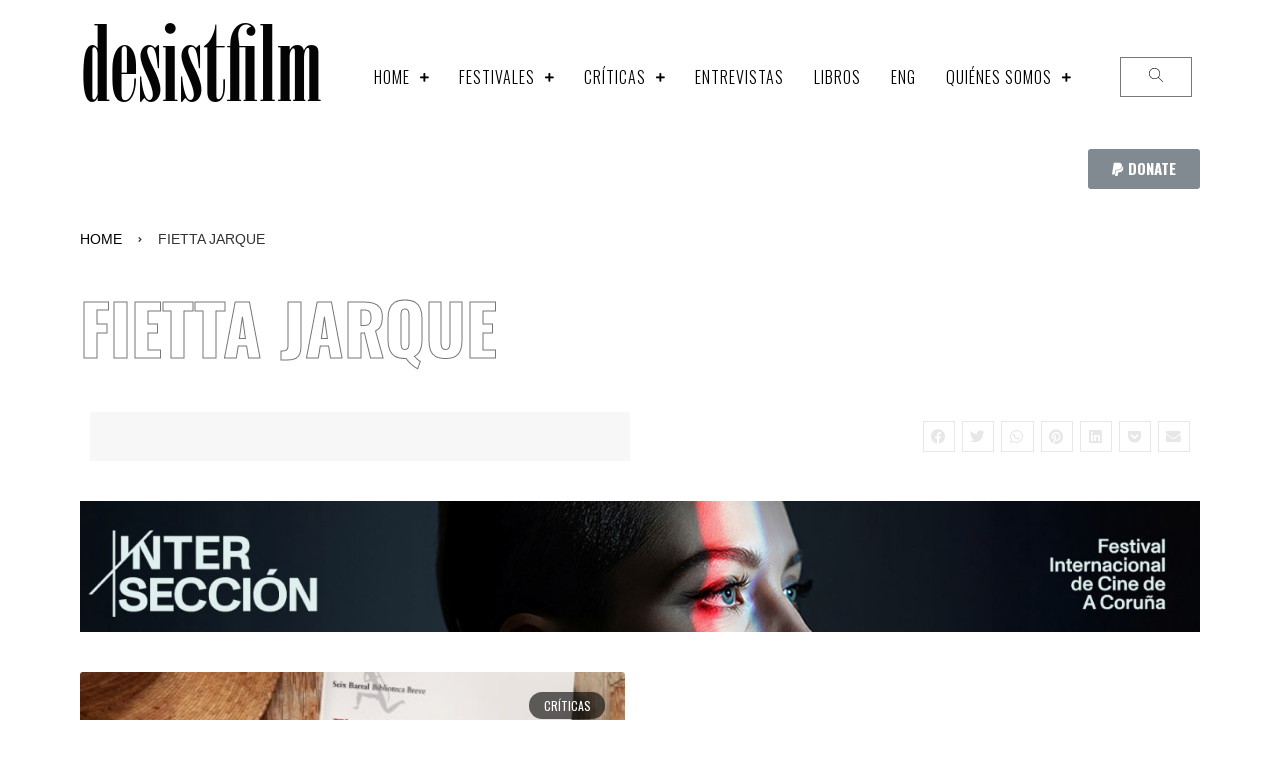

--- FILE ---
content_type: text/html; charset=UTF-8
request_url: https://desistfilm.com/tag/fietta-jarque/
body_size: 24550
content:
<!doctype html>
<html lang="en-US">
<head>
	<meta charset="UTF-8">
	<meta name="viewport" content="width=device-width, initial-scale=1">
	<link rel="profile" href="https://gmpg.org/xfn/11">
	<title>Fietta Jarque &#8211; desistfilm</title>
<meta name='robots' content='max-image-preview:large' />
<link rel='dns-prefetch' href='//s.w.org' />
<link rel="alternate" type="application/rss+xml" title="desistfilm &raquo; Feed" href="https://desistfilm.com/feed/" />
<link rel="alternate" type="application/rss+xml" title="desistfilm &raquo; Comments Feed" href="https://desistfilm.com/comments/feed/" />
<link rel="alternate" type="application/rss+xml" title="desistfilm &raquo; Fietta Jarque Tag Feed" href="https://desistfilm.com/tag/fietta-jarque/feed/" />
<script>
window._wpemojiSettings = {"baseUrl":"https:\/\/s.w.org\/images\/core\/emoji\/14.0.0\/72x72\/","ext":".png","svgUrl":"https:\/\/s.w.org\/images\/core\/emoji\/14.0.0\/svg\/","svgExt":".svg","source":{"concatemoji":"https:\/\/desistfilm.com\/wp-includes\/js\/wp-emoji-release.min.js?ver=6.0.11"}};
/*! This file is auto-generated */
!function(e,a,t){var n,r,o,i=a.createElement("canvas"),p=i.getContext&&i.getContext("2d");function s(e,t){var a=String.fromCharCode,e=(p.clearRect(0,0,i.width,i.height),p.fillText(a.apply(this,e),0,0),i.toDataURL());return p.clearRect(0,0,i.width,i.height),p.fillText(a.apply(this,t),0,0),e===i.toDataURL()}function c(e){var t=a.createElement("script");t.src=e,t.defer=t.type="text/javascript",a.getElementsByTagName("head")[0].appendChild(t)}for(o=Array("flag","emoji"),t.supports={everything:!0,everythingExceptFlag:!0},r=0;r<o.length;r++)t.supports[o[r]]=function(e){if(!p||!p.fillText)return!1;switch(p.textBaseline="top",p.font="600 32px Arial",e){case"flag":return s([127987,65039,8205,9895,65039],[127987,65039,8203,9895,65039])?!1:!s([55356,56826,55356,56819],[55356,56826,8203,55356,56819])&&!s([55356,57332,56128,56423,56128,56418,56128,56421,56128,56430,56128,56423,56128,56447],[55356,57332,8203,56128,56423,8203,56128,56418,8203,56128,56421,8203,56128,56430,8203,56128,56423,8203,56128,56447]);case"emoji":return!s([129777,127995,8205,129778,127999],[129777,127995,8203,129778,127999])}return!1}(o[r]),t.supports.everything=t.supports.everything&&t.supports[o[r]],"flag"!==o[r]&&(t.supports.everythingExceptFlag=t.supports.everythingExceptFlag&&t.supports[o[r]]);t.supports.everythingExceptFlag=t.supports.everythingExceptFlag&&!t.supports.flag,t.DOMReady=!1,t.readyCallback=function(){t.DOMReady=!0},t.supports.everything||(n=function(){t.readyCallback()},a.addEventListener?(a.addEventListener("DOMContentLoaded",n,!1),e.addEventListener("load",n,!1)):(e.attachEvent("onload",n),a.attachEvent("onreadystatechange",function(){"complete"===a.readyState&&t.readyCallback()})),(e=t.source||{}).concatemoji?c(e.concatemoji):e.wpemoji&&e.twemoji&&(c(e.twemoji),c(e.wpemoji)))}(window,document,window._wpemojiSettings);
</script>
<style>
img.wp-smiley,
img.emoji {
	display: inline !important;
	border: none !important;
	box-shadow: none !important;
	height: 1em !important;
	width: 1em !important;
	margin: 0 0.07em !important;
	vertical-align: -0.1em !important;
	background: none !important;
	padding: 0 !important;
}
</style>
	<link rel='stylesheet' id='bdt-uikit-css'  href='https://desistfilm.com/wp-content/plugins/bdthemes-prime-slider-lite/assets/css/bdt-uikit.css?ver=3.2' media='all' />
<link rel='stylesheet' id='prime-slider-site-css'  href='https://desistfilm.com/wp-content/plugins/bdthemes-prime-slider-lite/assets/css/prime-slider-site.css?ver=3.0.0' media='all' />
<link rel='stylesheet' id='contact-form-7-css'  href='https://desistfilm.com/wp-content/plugins/contact-form-7/includes/css/styles.css?ver=5.6.3' media='all' />
<link rel='stylesheet' id='hello-elementor-css'  href='https://desistfilm.com/wp-content/themes/hello-elementor/style.min.css?ver=3.1.0' media='all' />
<link rel='stylesheet' id='hello-elementor-theme-style-css'  href='https://desistfilm.com/wp-content/themes/hello-elementor/theme.min.css?ver=3.1.0' media='all' />
<link rel='stylesheet' id='hello-elementor-header-footer-css'  href='https://desistfilm.com/wp-content/themes/hello-elementor/header-footer.min.css?ver=3.1.0' media='all' />
<link rel='stylesheet' id='jet-blocks-css'  href='https://desistfilm.com/wp-content/plugins/jet-blocks/assets/css/jet-blocks.css?ver=1.3.1' media='all' />
<link rel='stylesheet' id='elementor-icons-css'  href='https://desistfilm.com/wp-content/plugins/elementor/assets/lib/eicons/css/elementor-icons.min.css?ver=5.18.0' media='all' />
<link rel='stylesheet' id='elementor-frontend-legacy-css'  href='https://desistfilm.com/wp-content/plugins/elementor/assets/css/frontend-legacy.min.css?ver=3.11.5' media='all' />
<link rel='stylesheet' id='elementor-frontend-css'  href='https://desistfilm.com/wp-content/plugins/elementor/assets/css/frontend.min.css?ver=3.11.5' media='all' />
<link rel='stylesheet' id='swiper-css'  href='https://desistfilm.com/wp-content/plugins/elementor/assets/lib/swiper/css/swiper.min.css?ver=5.3.6' media='all' />
<link rel='stylesheet' id='elementor-post-16749-css'  href='https://desistfilm.com/wp-content/uploads/elementor/css/post-16749.css?ver=1678885798' media='all' />
<link rel='stylesheet' id='elementor-pro-css'  href='https://desistfilm.com/wp-content/plugins/elementor-pro/assets/css/frontend.min.css?ver=3.10.3' media='all' />
<link rel='stylesheet' id='elementor-post-16774-css'  href='https://desistfilm.com/wp-content/uploads/elementor/css/post-16774.css?ver=1724780701' media='all' />
<link rel='stylesheet' id='elementor-post-16832-css'  href='https://desistfilm.com/wp-content/uploads/elementor/css/post-16832.css?ver=1726854103' media='all' />
<link rel='stylesheet' id='elementor-post-17597-css'  href='https://desistfilm.com/wp-content/uploads/elementor/css/post-17597.css?ver=1758515951' media='all' />
<link rel='stylesheet' id='hello-elementor-child-style-css'  href='https://desistfilm.com/wp-content/themes/hello-theme-child-master/style.css?ver=1.0.0' media='all' />
<link rel='stylesheet' id='google-fonts-1-css'  href='https://fonts.googleapis.com/css?family=Oswald%3A100%2C100italic%2C200%2C200italic%2C300%2C300italic%2C400%2C400italic%2C500%2C500italic%2C600%2C600italic%2C700%2C700italic%2C800%2C800italic%2C900%2C900italic%7CRoboto%3A100%2C100italic%2C200%2C200italic%2C300%2C300italic%2C400%2C400italic%2C500%2C500italic%2C600%2C600italic%2C700%2C700italic%2C800%2C800italic%2C900%2C900italic&#038;display=auto&#038;ver=6.0.11' media='all' />
<link rel='stylesheet' id='elementor-icons-shared-0-css'  href='https://desistfilm.com/wp-content/plugins/elementor/assets/lib/font-awesome/css/fontawesome.min.css?ver=5.15.3' media='all' />
<link rel='stylesheet' id='elementor-icons-fa-solid-css'  href='https://desistfilm.com/wp-content/plugins/elementor/assets/lib/font-awesome/css/solid.min.css?ver=5.15.3' media='all' />
<link rel='stylesheet' id='elementor-icons-fa-brands-css'  href='https://desistfilm.com/wp-content/plugins/elementor/assets/lib/font-awesome/css/brands.min.css?ver=5.15.3' media='all' />
<link rel="preconnect" href="https://fonts.gstatic.com/" crossorigin><link rel="https://api.w.org/" href="https://desistfilm.com/wp-json/" /><link rel="alternate" type="application/json" href="https://desistfilm.com/wp-json/wp/v2/tags/5034" /><link rel="EditURI" type="application/rsd+xml" title="RSD" href="https://desistfilm.com/xmlrpc.php?rsd" />
<link rel="wlwmanifest" type="application/wlwmanifest+xml" href="https://desistfilm.com/wp-includes/wlwmanifest.xml" /> 
<meta name="generator" content="WordPress 6.0.11" />

<!-- Global site tag (gtag.js) - Google Analytics -->
<script async src="https://www.googletagmanager.com/gtag/js?id=UA-32053459-1"></script>
<script>
  window.dataLayer = window.dataLayer || [];
  function gtag(){dataLayer.push(arguments);}
  gtag('js', new Date());

  gtag('config', 'UA-32053459-1');
</script>

<meta name="generator" content="Elementor 3.11.5; settings: css_print_method-external, google_font-enabled, font_display-auto">
</head>
<body class="archive tag tag-fietta-jarque tag-5034 elementor-default elementor-template-full-width elementor-kit-16749 elementor-page-17597">


<a class="skip-link screen-reader-text" href="#content">Skip to content</a>

		<div data-elementor-type="header" data-elementor-id="16774" class="elementor elementor-16774 elementor-location-header">
					<div class="elementor-section-wrap">
								<section class="elementor-section elementor-top-section elementor-element elementor-element-0484fc6 elementor-section-content-middle elementor-section-boxed elementor-section-height-default elementor-section-height-default" data-id="0484fc6" data-element_type="section">
						<div class="elementor-container elementor-column-gap-default">
							<div class="elementor-row">
					<div class="elementor-column elementor-col-33 elementor-top-column elementor-element elementor-element-2b8cfea" data-id="2b8cfea" data-element_type="column">
			<div class="elementor-column-wrap elementor-element-populated">
							<div class="elementor-widget-wrap">
						<div class="elementor-element elementor-element-b57c053 elementor-widget elementor-widget-theme-site-title elementor-widget-heading" data-id="b57c053" data-element_type="widget" data-widget_type="theme-site-title.default">
				<div class="elementor-widget-container">
			<h1 class="elementor-heading-title elementor-size-default"><a href="https://desistfilm.com">desistfilm</a></h1>		</div>
				</div>
						</div>
					</div>
		</div>
				<div class="elementor-column elementor-col-33 elementor-top-column elementor-element elementor-element-2a423b6" data-id="2a423b6" data-element_type="column">
			<div class="elementor-column-wrap elementor-element-populated">
							<div class="elementor-widget-wrap">
						<div class="elementor-element elementor-element-27ad1b7 jet-nav-align-flex-end elementor-widget elementor-widget-jet-nav-menu" data-id="27ad1b7" data-element_type="widget" data-widget_type="jet-nav-menu.default">
				<div class="elementor-widget-container">
			<nav class="jet-nav-wrap jet-mobile-menu jet-mobile-menu--right-side" data-mobile-layout="right-side">
<div class="jet-nav__mobile-trigger jet-nav-mobile-trigger-align-right">
	<span class="jet-nav__mobile-trigger-open jet-blocks-icon"><i aria-hidden="true" class="fas fa-bars"></i></span>	<span class="jet-nav__mobile-trigger-close jet-blocks-icon"><i aria-hidden="true" class="fas fa-times"></i></span></div><div class="menu-menu-superior-container"><div class="jet-nav jet-nav--horizontal"><div class="menu-item menu-item-type-custom menu-item-object-custom menu-item-home menu-item-has-children jet-nav__item-1587 jet-nav__item"><a href="http://desistfilm.com" class="menu-item-link menu-item-link-depth-0 menu-item-link-top"><span class="jet-nav-link-text">Home</span><div class="jet-nav-arrow"><i aria-hidden="true" class="fas fa-plus"></i></div></a>
<div  class="jet-nav__sub jet-nav-depth-0">
	<div class="menu-item menu-item-type-taxonomy menu-item-object-category jet-nav__item-18297 jet-nav__item jet-nav-item-sub"><a href="https://desistfilm.com/category/main-articles/" class="menu-item-link menu-item-link-depth-1 menu-item-link-sub"><span class="jet-nav-link-text">Articles</span></a></div>
	<div class="menu-item menu-item-type-taxonomy menu-item-object-category jet-nav__item-18256 jet-nav__item jet-nav-item-sub"><a href="https://desistfilm.com/category/qa/" class="menu-item-link menu-item-link-depth-1 menu-item-link-sub"><span class="jet-nav-link-text">Q&amp;A</span></a></div>
	<div class="menu-item menu-item-type-taxonomy menu-item-object-category jet-nav__item-18254 jet-nav__item jet-nav-item-sub"><a href="https://desistfilm.com/category/new-filmmakers/" class="menu-item-link menu-item-link-depth-1 menu-item-link-sub"><span class="jet-nav-link-text">New Filmmakers</span></a></div>
	<div class="menu-item menu-item-type-taxonomy menu-item-object-category jet-nav__item-17875 jet-nav__item jet-nav-item-sub"><a href="https://desistfilm.com/category/videoessays/" class="menu-item-link menu-item-link-depth-1 menu-item-link-sub"><span class="jet-nav-link-text">Video essays</span></a></div>
	<div class="menu-item menu-item-type-taxonomy menu-item-object-category jet-nav__item-18253 jet-nav__item jet-nav-item-sub"><a href="https://desistfilm.com/category/main-articles/" class="menu-item-link menu-item-link-depth-1 menu-item-link-sub"><span class="jet-nav-link-text">Main Articles</span></a></div>
	<div class="menu-item menu-item-type-taxonomy menu-item-object-category jet-nav__item-18257 jet-nav__item jet-nav-item-sub"><a href="https://desistfilm.com/category/book-dvd-reviews/" class="menu-item-link menu-item-link-depth-1 menu-item-link-sub"><span class="jet-nav-link-text">Book &amp; DVD reviews</span></a></div>
	<div class="menu-item menu-item-type-taxonomy menu-item-object-category jet-nav__item-18255 jet-nav__item jet-nav-item-sub"><a href="https://desistfilm.com/category/round-up-list/" class="menu-item-link menu-item-link-depth-1 menu-item-link-sub"><span class="jet-nav-link-text">Round up/ list</span></a></div>
</div>
</div>
<div class="menu-item menu-item-type-taxonomy menu-item-object-category menu-item-has-children jet-nav__item-22320 jet-nav__item"><a href="https://desistfilm.com/category/festivales/" class="menu-item-link menu-item-link-depth-0 menu-item-link-top"><span class="jet-nav-link-text">Festivales</span><div class="jet-nav-arrow"><i aria-hidden="true" class="fas fa-plus"></i></div></a>
<div  class="jet-nav__sub jet-nav-depth-0">
	<div class="menu-item menu-item-type-taxonomy menu-item-object-category jet-nav__item-20207 jet-nav__item jet-nav-item-sub"><a href="https://desistfilm.com/category/s8/" class="menu-item-link menu-item-link-depth-1 menu-item-link-sub"><span class="jet-nav-link-text">(S8)</span></a></div>
	<div class="menu-item menu-item-type-taxonomy menu-item-object-category jet-nav__item-20211 jet-nav__item jet-nav-item-sub"><a href="https://desistfilm.com/category/bafici/" class="menu-item-link menu-item-link-depth-1 menu-item-link-sub"><span class="jet-nav-link-text">BAFICI</span></a></div>
	<div class="menu-item menu-item-type-taxonomy menu-item-object-category jet-nav__item-18928 jet-nav__item jet-nav-item-sub"><a href="https://desistfilm.com/category/berlinale/" class="menu-item-link menu-item-link-depth-1 menu-item-link-sub"><span class="jet-nav-link-text">Berlinale</span></a></div>
	<div class="menu-item menu-item-type-taxonomy menu-item-object-category jet-nav__item-20208 jet-nav__item jet-nav-item-sub"><a href="https://desistfilm.com/category/cannes/" class="menu-item-link menu-item-link-depth-1 menu-item-link-sub"><span class="jet-nav-link-text">Cannes</span></a></div>
	<div class="menu-item menu-item-type-taxonomy menu-item-object-category jet-nav__item-20213 jet-nav__item jet-nav-item-sub"><a href="https://desistfilm.com/category/cinema-du-reel/" class="menu-item-link menu-item-link-depth-1 menu-item-link-sub"><span class="jet-nav-link-text">Cinéma du Réel</span></a></div>
	<div class="menu-item menu-item-type-taxonomy menu-item-object-category jet-nav__item-22330 jet-nav__item jet-nav-item-sub"><a href="https://desistfilm.com/category/crossroads/" class="menu-item-link menu-item-link-depth-1 menu-item-link-sub"><span class="jet-nav-link-text">Crossroads</span></a></div>
	<div class="menu-item menu-item-type-taxonomy menu-item-object-category jet-nav__item-20214 jet-nav__item jet-nav-item-sub"><a href="https://desistfilm.com/category/cph/" class="menu-item-link menu-item-link-depth-1 menu-item-link-sub"><span class="jet-nav-link-text">CPH:DOX</span></a></div>
	<div class="menu-item menu-item-type-taxonomy menu-item-object-category jet-nav__item-18931 jet-nav__item jet-nav-item-sub"><a href="https://desistfilm.com/category/diagonale/" class="menu-item-link menu-item-link-depth-1 menu-item-link-sub"><span class="jet-nav-link-text">Diagonale</span></a></div>
	<div class="menu-item menu-item-type-taxonomy menu-item-object-category jet-nav__item-22331 jet-nav__item jet-nav-item-sub"><a href="https://desistfilm.com/category/dobra/" class="menu-item-link menu-item-link-depth-1 menu-item-link-sub"><span class="jet-nav-link-text">DOBRA</span></a></div>
	<div class="menu-item menu-item-type-taxonomy menu-item-object-category jet-nav__item-22333 jet-nav__item jet-nav-item-sub"><a href="https://desistfilm.com/category/ecra/" class="menu-item-link menu-item-link-depth-1 menu-item-link-sub"><span class="jet-nav-link-text">Ecra</span></a></div>
	<div class="menu-item menu-item-type-taxonomy menu-item-object-category jet-nav__item-22397 jet-nav__item jet-nav-item-sub"><a href="https://desistfilm.com/category/lima-alterna/" class="menu-item-link menu-item-link-depth-1 menu-item-link-sub"><span class="jet-nav-link-text">Lima Alterna</span></a></div>
	<div class="menu-item menu-item-type-taxonomy menu-item-object-category jet-nav__item-18935 jet-nav__item jet-nav-item-sub"><a href="https://desistfilm.com/category/locarno/" class="menu-item-link menu-item-link-depth-1 menu-item-link-sub"><span class="jet-nav-link-text">Locarno</span></a></div>
	<div class="menu-item menu-item-type-taxonomy menu-item-object-category jet-nav__item-22396 jet-nav__item jet-nav-item-sub"><a href="https://desistfilm.com/category/mar-del-plata/" class="menu-item-link menu-item-link-depth-1 menu-item-link-sub"><span class="jet-nav-link-text">Mar del Plata</span></a></div>
	<div class="menu-item menu-item-type-taxonomy menu-item-object-category jet-nav__item-22321 jet-nav__item jet-nav-item-sub"><a href="https://desistfilm.com/category/muta/" class="menu-item-link menu-item-link-depth-1 menu-item-link-sub"><span class="jet-nav-link-text">MUTA</span></a></div>
	<div class="menu-item menu-item-type-taxonomy menu-item-object-category jet-nav__item-18938 jet-nav__item jet-nav-item-sub"><a href="https://desistfilm.com/category/oberhausen/" class="menu-item-link menu-item-link-depth-1 menu-item-link-sub"><span class="jet-nav-link-text">Oberhausen</span></a></div>
	<div class="menu-item menu-item-type-taxonomy menu-item-object-category jet-nav__item-18941 jet-nav__item jet-nav-item-sub"><a href="https://desistfilm.com/category/rotterdam/" class="menu-item-link menu-item-link-depth-1 menu-item-link-sub"><span class="jet-nav-link-text">Rotterdam</span></a></div>
	<div class="menu-item menu-item-type-taxonomy menu-item-object-category jet-nav__item-22322 jet-nav__item jet-nav-item-sub"><a href="https://desistfilm.com/category/tiff-wavelenghts/" class="menu-item-link menu-item-link-depth-1 menu-item-link-sub"><span class="jet-nav-link-text">TIFF Wavelenghts</span></a></div>
	<div class="menu-item menu-item-type-taxonomy menu-item-object-category jet-nav__item-22323 jet-nav__item jet-nav-item-sub"><a href="https://desistfilm.com/category/valdivia/" class="menu-item-link menu-item-link-depth-1 menu-item-link-sub"><span class="jet-nav-link-text">Valdivia</span></a></div>
	<div class="menu-item menu-item-type-taxonomy menu-item-object-category jet-nav__item-18940 jet-nav__item jet-nav-item-sub"><a href="https://desistfilm.com/category/viennale/" class="menu-item-link menu-item-link-depth-1 menu-item-link-sub"><span class="jet-nav-link-text">Viennale</span></a></div>
	<div class="menu-item menu-item-type-taxonomy menu-item-object-category jet-nav__item-19845 jet-nav__item jet-nav-item-sub"><a href="https://desistfilm.com/category/visions-du-reel/" class="menu-item-link menu-item-link-depth-1 menu-item-link-sub"><span class="jet-nav-link-text">Visions du Reel</span></a></div>
</div>
</div>
<div class="menu-item menu-item-type-taxonomy menu-item-object-category menu-item-has-children jet-nav__item-22324 jet-nav__item"><a href="https://desistfilm.com/category/la/" class="menu-item-link menu-item-link-depth-0 menu-item-link-top"><span class="jet-nav-link-text">Críticas</span><div class="jet-nav-arrow"><i aria-hidden="true" class="fas fa-plus"></i></div></a>
<div  class="jet-nav__sub jet-nav-depth-0">
	<div class="menu-item menu-item-type-taxonomy menu-item-object-category jet-nav__item-22341 jet-nav__item jet-nav-item-sub"><a href="https://desistfilm.com/category/video-ensayo-spa/" class="menu-item-link menu-item-link-depth-1 menu-item-link-sub"><span class="jet-nav-link-text">Video Ensayo</span></a></div>
	<div class="menu-item menu-item-type-taxonomy menu-item-object-category jet-nav__item-22339 jet-nav__item jet-nav-item-sub"><a href="https://desistfilm.com/category/opinion/" class="menu-item-link menu-item-link-depth-1 menu-item-link-sub"><span class="jet-nav-link-text">Columnas</span></a></div>
	<div class="menu-item menu-item-type-taxonomy menu-item-object-category jet-nav__item-22334 jet-nav__item jet-nav-item-sub"><a href="https://desistfilm.com/category/cine-latinoamericano/" class="menu-item-link menu-item-link-depth-1 menu-item-link-sub"><span class="jet-nav-link-text">Cine latinoamericano</span></a></div>
	<div class="menu-item menu-item-type-taxonomy menu-item-object-category jet-nav__item-22338 jet-nav__item jet-nav-item-sub"><a href="https://desistfilm.com/category/cine-peruano/" class="menu-item-link menu-item-link-depth-1 menu-item-link-sub"><span class="jet-nav-link-text">cine peruano</span></a></div>
	<div class="menu-item menu-item-type-taxonomy menu-item-object-category jet-nav__item-22335 jet-nav__item jet-nav-item-sub"><a href="https://desistfilm.com/category/panorama/" class="menu-item-link menu-item-link-depth-1 menu-item-link-sub"><span class="jet-nav-link-text">Panorama</span></a></div>
	<div class="menu-item menu-item-type-taxonomy menu-item-object-category jet-nav__item-22336 jet-nav__item jet-nav-item-sub"><a href="https://desistfilm.com/category/articulos/" class="menu-item-link menu-item-link-depth-1 menu-item-link-sub"><span class="jet-nav-link-text">Artículos</span></a></div>
	<div class="menu-item menu-item-type-taxonomy menu-item-object-category jet-nav__item-22340 jet-nav__item jet-nav-item-sub"><a href="https://desistfilm.com/category/round-up-list/" class="menu-item-link menu-item-link-depth-1 menu-item-link-sub"><span class="jet-nav-link-text">Round up/ list</span></a></div>
</div>
</div>
<div class="menu-item menu-item-type-taxonomy menu-item-object-category jet-nav__item-22325 jet-nav__item"><a href="https://desistfilm.com/category/entrevistas/" class="menu-item-link menu-item-link-depth-0 menu-item-link-top"><span class="jet-nav-link-text">Entrevistas</span></a></div>
<div class="menu-item menu-item-type-taxonomy menu-item-object-category jet-nav__item-22326 jet-nav__item"><a href="https://desistfilm.com/category/libros/" class="menu-item-link menu-item-link-depth-0 menu-item-link-top"><span class="jet-nav-link-text">Libros</span></a></div>
<div class="menu-item menu-item-type-post_type menu-item-object-page jet-nav__item-23002 jet-nav__item"><a href="https://desistfilm.com/eng/" class="menu-item-link menu-item-link-depth-0 menu-item-link-top"><span class="jet-nav-link-text">ENG</span></a></div>
<div class="menu-item menu-item-type-post_type menu-item-object-page menu-item-has-children jet-nav__item-191 jet-nav__item"><a href="https://desistfilm.com/about/" class="menu-item-link menu-item-link-depth-0 menu-item-link-top"><span class="jet-nav-link-text">QUIÉNES SOMOS</span><div class="jet-nav-arrow"><i aria-hidden="true" class="fas fa-plus"></i></div></a>
<div  class="jet-nav__sub jet-nav-depth-0">
	<div class="menu-item menu-item-type-post_type menu-item-object-page jet-nav__item-24590 jet-nav__item jet-nav-item-sub"><a href="https://desistfilm.com/donacion/" class="menu-item-link menu-item-link-depth-1 menu-item-link-sub"><span class="jet-nav-link-text">Apoya la continuidad de desistfilm</span></a></div>
	<div class="menu-item menu-item-type-post_type menu-item-object-page jet-nav__item-18242 jet-nav__item jet-nav-item-sub"><a href="https://desistfilm.com/guidelines/" class="menu-item-link menu-item-link-depth-1 menu-item-link-sub"><span class="jet-nav-link-text">Guidelines for texts</span></a></div>
	<div class="menu-item menu-item-type-post_type menu-item-object-page jet-nav__item-13483 jet-nav__item jet-nav-item-sub"><a href="https://desistfilm.com/manifesto/" class="menu-item-link menu-item-link-depth-1 menu-item-link-sub"><span class="jet-nav-link-text">Manifesto</span></a></div>
</div>
</div>
<div class="jet-nav__mobile-close-btn jet-blocks-icon"><i aria-hidden="true" class="fas fa-times"></i></div></div></div></nav>		</div>
				</div>
						</div>
					</div>
		</div>
				<div class="elementor-column elementor-col-33 elementor-top-column elementor-element elementor-element-84e8191" data-id="84e8191" data-element_type="column">
			<div class="elementor-column-wrap elementor-element-populated">
							<div class="elementor-widget-wrap">
						<div class="elementor-element elementor-element-73c8bda elementor-widget elementor-widget-jet-search" data-id="73c8bda" data-element_type="widget" data-widget_type="jet-search.default">
				<div class="elementor-widget-container">
			<div class="elementor-jet-search jet-blocks"><div class="jet-search"><div class="jet-search__popup jet-search__popup--full-screen jet-search__popup--move-down-effect">
	<div class="jet-search__popup-content"><form role="search" method="get" class="jet-search__form" action="https://desistfilm.com/">
	<label class="jet-search__label">
		<input type="search" class="jet-search__field" placeholder="Search &hellip;" value="" name="s" />
	</label>
			</form><button type="button" class="jet-search__popup-close"><span class="jet-search__popup-close-icon jet-blocks-icon"><svg xmlns="http://www.w3.org/2000/svg" height="311pt" viewBox="0 0 311 311.07733" width="311pt"><path d="m16.035156 311.078125c-4.097656 0-8.195312-1.558594-11.308594-4.695313-6.25-6.25-6.25-16.382812 0-22.632812l279.0625-279.0625c6.25-6.25 16.382813-6.25 22.632813 0s6.25 16.382812 0 22.636719l-279.058594 279.058593c-3.136719 3.117188-7.234375 4.695313-11.328125 4.695313zm0 0"></path><path d="m295.117188 311.078125c-4.097657 0-8.191407-1.558594-11.308594-4.695313l-279.082032-279.058593c-6.25-6.253907-6.25-16.386719 0-22.636719s16.382813-6.25 22.636719 0l279.058594 279.0625c6.25 6.25 6.25 16.382812 0 22.632812-3.136719 3.117188-7.230469 4.695313-11.304687 4.695313zm0 0"></path></svg></span></button></div>
</div>
<div class="jet-search__popup-trigger-container">
	<button type="button" class="jet-search__popup-trigger"><span class="jet-search__popup-trigger-icon jet-blocks-icon"><svg xmlns="http://www.w3.org/2000/svg" xmlns:xlink="http://www.w3.org/1999/xlink" id="Capa_1" x="0px" y="0px" viewBox="0 0 512.005 512.005" style="enable-background:new 0 0 512.005 512.005;" xml:space="preserve">
<g>
	<g>
		<path d="M508.885,493.784L353.109,338.008c32.341-35.925,52.224-83.285,52.224-135.339c0-111.744-90.923-202.667-202.667-202.667    S0,90.925,0,202.669s90.923,202.667,202.667,202.667c52.053,0,99.413-19.883,135.339-52.245l155.776,155.776    c2.091,2.091,4.821,3.136,7.552,3.136c2.731,0,5.461-1.045,7.552-3.115C513.045,504.707,513.045,497.965,508.885,493.784z     M202.667,384.003c-99.989,0-181.333-81.344-181.333-181.333S102.677,21.336,202.667,21.336S384,102.68,384,202.669    S302.656,384.003,202.667,384.003z"></path>
	</g>
</g>
<g>
</g>
<g>
</g>
<g>
</g>
<g>
</g>
<g>
</g>
<g>
</g>
<g>
</g>
<g>
</g>
<g>
</g>
<g>
</g>
<g>
</g>
<g>
</g>
<g>
</g>
<g>
</g>
<g>
</g>
</svg></span></button>
</div></div></div>		</div>
				</div>
						</div>
					</div>
		</div>
								</div>
					</div>
		</section>
				<section class="elementor-section elementor-top-section elementor-element elementor-element-e522605 elementor-section-boxed elementor-section-height-default elementor-section-height-default" data-id="e522605" data-element_type="section">
						<div class="elementor-container elementor-column-gap-default">
							<div class="elementor-row">
					<div class="elementor-column elementor-col-100 elementor-top-column elementor-element elementor-element-7b9e35b" data-id="7b9e35b" data-element_type="column">
			<div class="elementor-column-wrap elementor-element-populated">
							<div class="elementor-widget-wrap">
						<div class="elementor-element elementor-element-84991e2 elementor-align-right elementor-mobile-align-center elementor-widget elementor-widget-button" data-id="84991e2" data-element_type="widget" data-widget_type="button.default">
				<div class="elementor-widget-container">
					<div class="elementor-button-wrapper">
			<a href="https://www.paypal.com/donate/?business=V8YHJ9XMM84GU&#038;no_recurring=0&#038;item_name=Contributes+to+the+continuity+of+DESISTFILM&#038;currency_code=USD" class="elementor-button-link elementor-button elementor-size-sm" role="button">
						<span class="elementor-button-content-wrapper">
							<span class="elementor-button-icon elementor-align-icon-left">
				<i aria-hidden="true" class="fab fa-paypal"></i>			</span>
						<span class="elementor-button-text">DONATE</span>
		</span>
					</a>
		</div>
				</div>
				</div>
						</div>
					</div>
		</div>
								</div>
					</div>
		</section>
							</div>
				</div>
				<div data-elementor-type="archive" data-elementor-id="17597" class="elementor elementor-17597 elementor-location-archive">
					<div class="elementor-section-wrap">
								<section class="elementor-section elementor-top-section elementor-element elementor-element-eec3b97 elementor-section-boxed elementor-section-height-default elementor-section-height-default" data-id="eec3b97" data-element_type="section">
						<div class="elementor-container elementor-column-gap-default">
							<div class="elementor-row">
					<div class="elementor-column elementor-col-100 elementor-top-column elementor-element elementor-element-6246d95" data-id="6246d95" data-element_type="column">
			<div class="elementor-column-wrap elementor-element-populated">
							<div class="elementor-widget-wrap">
						<div class="elementor-element elementor-element-f77028f elementor-widget elementor-widget-jet-breadcrumbs" data-id="f77028f" data-element_type="widget" data-widget_type="jet-breadcrumbs.default">
				<div class="elementor-widget-container">
			<div class="elementor-jet-breadcrumbs jet-blocks">
		<div class="jet-breadcrumbs">
		<div class="jet-breadcrumbs__content">
		<div class="jet-breadcrumbs__wrap"><div class="jet-breadcrumbs__item"><a href="https://desistfilm.com/" class="jet-breadcrumbs__item-link is-home" rel="home" title="Home">Home</a></div>
			 <div class="jet-breadcrumbs__item"><div class="jet-breadcrumbs__item-sep"><span class="jet-blocks-icon"><i aria-hidden="true" class="fas fa-angle-right"></i></span></div></div> <div class="jet-breadcrumbs__item"><span class="jet-breadcrumbs__item-target">Fietta Jarque</span></div>
		</div>
		</div>
		</div></div>		</div>
				</div>
				<div class="elementor-element elementor-element-949d2f0 elementor-widget elementor-widget-theme-archive-title elementor-page-title elementor-widget-heading" data-id="949d2f0" data-element_type="widget" data-widget_type="theme-archive-title.default">
				<div class="elementor-widget-container">
			<h1 class="elementor-heading-title elementor-size-default">Fietta Jarque</h1>		</div>
				</div>
				<section class="elementor-section elementor-inner-section elementor-element elementor-element-7479c04 elementor-section-boxed elementor-section-height-default elementor-section-height-default" data-id="7479c04" data-element_type="section">
						<div class="elementor-container elementor-column-gap-default">
							<div class="elementor-row">
					<div class="elementor-column elementor-col-50 elementor-inner-column elementor-element elementor-element-ec61500" data-id="ec61500" data-element_type="column">
			<div class="elementor-column-wrap elementor-element-populated">
							<div class="elementor-widget-wrap">
						<div class="elementor-element elementor-element-59e7898 elementor-widget elementor-widget-spacer" data-id="59e7898" data-element_type="widget" data-widget_type="spacer.default">
				<div class="elementor-widget-container">
					<div class="elementor-spacer">
			<div class="elementor-spacer-inner"></div>
		</div>
				</div>
				</div>
						</div>
					</div>
		</div>
				<div class="elementor-column elementor-col-50 elementor-inner-column elementor-element elementor-element-7763eb8" data-id="7763eb8" data-element_type="column">
			<div class="elementor-column-wrap elementor-element-populated">
							<div class="elementor-widget-wrap">
						<div class="elementor-element elementor-element-9510637 elementor-share-buttons--view-icon elementor-share-buttons--skin-framed elementor-share-buttons--align-right elementor-share-buttons--color-custom elementor-share-buttons--shape-square elementor-grid-0 elementor-widget elementor-widget-share-buttons" data-id="9510637" data-element_type="widget" data-widget_type="share-buttons.default">
				<div class="elementor-widget-container">
					<div class="elementor-grid">
								<div class="elementor-grid-item">
						<div
							class="elementor-share-btn elementor-share-btn_facebook"
							role="button"
							tabindex="0"
							aria-label="Share on facebook"
						>
															<span class="elementor-share-btn__icon">
								<i class="fab fa-facebook" aria-hidden="true"></i>							</span>
																				</div>
					</div>
									<div class="elementor-grid-item">
						<div
							class="elementor-share-btn elementor-share-btn_twitter"
							role="button"
							tabindex="0"
							aria-label="Share on twitter"
						>
															<span class="elementor-share-btn__icon">
								<i class="fab fa-twitter" aria-hidden="true"></i>							</span>
																				</div>
					</div>
									<div class="elementor-grid-item">
						<div
							class="elementor-share-btn elementor-share-btn_whatsapp"
							role="button"
							tabindex="0"
							aria-label="Share on whatsapp"
						>
															<span class="elementor-share-btn__icon">
								<i class="fab fa-whatsapp" aria-hidden="true"></i>							</span>
																				</div>
					</div>
									<div class="elementor-grid-item">
						<div
							class="elementor-share-btn elementor-share-btn_pinterest"
							role="button"
							tabindex="0"
							aria-label="Share on pinterest"
						>
															<span class="elementor-share-btn__icon">
								<i class="fab fa-pinterest" aria-hidden="true"></i>							</span>
																				</div>
					</div>
									<div class="elementor-grid-item">
						<div
							class="elementor-share-btn elementor-share-btn_linkedin"
							role="button"
							tabindex="0"
							aria-label="Share on linkedin"
						>
															<span class="elementor-share-btn__icon">
								<i class="fab fa-linkedin" aria-hidden="true"></i>							</span>
																				</div>
					</div>
									<div class="elementor-grid-item">
						<div
							class="elementor-share-btn elementor-share-btn_pocket"
							role="button"
							tabindex="0"
							aria-label="Share on pocket"
						>
															<span class="elementor-share-btn__icon">
								<i class="fab fa-get-pocket" aria-hidden="true"></i>							</span>
																				</div>
					</div>
									<div class="elementor-grid-item">
						<div
							class="elementor-share-btn elementor-share-btn_email"
							role="button"
							tabindex="0"
							aria-label="Share on email"
						>
															<span class="elementor-share-btn__icon">
								<i class="fas fa-envelope" aria-hidden="true"></i>							</span>
																				</div>
					</div>
						</div>
				</div>
				</div>
						</div>
					</div>
		</div>
								</div>
					</div>
		</section>
						</div>
					</div>
		</div>
								</div>
					</div>
		</section>
				<section class="elementor-section elementor-top-section elementor-element elementor-element-ecc2aae elementor-section-boxed elementor-section-height-default elementor-section-height-default" data-id="ecc2aae" data-element_type="section">
						<div class="elementor-container elementor-column-gap-default">
							<div class="elementor-row">
					<div class="elementor-column elementor-col-100 elementor-top-column elementor-element elementor-element-9c3a901" data-id="9c3a901" data-element_type="column">
			<div class="elementor-column-wrap elementor-element-populated">
							<div class="elementor-widget-wrap">
						<div class="elementor-element elementor-element-5293f04 elementor-widget elementor-widget-image" data-id="5293f04" data-element_type="widget" data-widget_type="image.default">
				<div class="elementor-widget-container">
								<div class="elementor-image">
													<a href="https://interseccion.gal/programa?sectionId=1" target="_blank">
							<img width="1424" height="167" src="https://desistfilm.com/wp-content/uploads/2025/09/Interseccion.jpg" class="attachment-full size-full wp-image-25749" alt="" loading="lazy" srcset="https://desistfilm.com/wp-content/uploads/2025/09/Interseccion.jpg 1424w, https://desistfilm.com/wp-content/uploads/2025/09/Interseccion-500x59.jpg 500w, https://desistfilm.com/wp-content/uploads/2025/09/Interseccion-550x65.jpg 550w, https://desistfilm.com/wp-content/uploads/2025/09/Interseccion-225x26.jpg 225w, https://desistfilm.com/wp-content/uploads/2025/09/Interseccion-768x90.jpg 768w" sizes="(max-width: 1424px) 100vw, 1424px" />								</a>
														</div>
						</div>
				</div>
						</div>
					</div>
		</div>
								</div>
					</div>
		</section>
				<section class="elementor-section elementor-top-section elementor-element elementor-element-dd9ac9c elementor-section-boxed elementor-section-height-default elementor-section-height-default" data-id="dd9ac9c" data-element_type="section">
						<div class="elementor-container elementor-column-gap-default">
							<div class="elementor-row">
					<div class="elementor-column elementor-col-100 elementor-top-column elementor-element elementor-element-eb979aa" data-id="eb979aa" data-element_type="column">
			<div class="elementor-column-wrap elementor-element-populated">
							<div class="elementor-widget-wrap">
						<div class="elementor-element elementor-element-1775440 elementor-grid-2 elementor-grid-tablet-2 elementor-grid-mobile-1 elementor-posts--thumbnail-top elementor-posts__hover-gradient elementor-widget elementor-widget-archive-posts" data-id="1775440" data-element_type="widget" data-settings="{&quot;archive_cards_columns&quot;:&quot;2&quot;,&quot;archive_cards_columns_tablet&quot;:&quot;2&quot;,&quot;archive_cards_columns_mobile&quot;:&quot;1&quot;,&quot;archive_cards_row_gap&quot;:{&quot;unit&quot;:&quot;px&quot;,&quot;size&quot;:35,&quot;sizes&quot;:[]},&quot;archive_cards_row_gap_tablet&quot;:{&quot;unit&quot;:&quot;px&quot;,&quot;size&quot;:&quot;&quot;,&quot;sizes&quot;:[]},&quot;archive_cards_row_gap_mobile&quot;:{&quot;unit&quot;:&quot;px&quot;,&quot;size&quot;:&quot;&quot;,&quot;sizes&quot;:[]},&quot;pagination_type&quot;:&quot;numbers&quot;}" data-widget_type="archive-posts.archive_cards">
				<div class="elementor-widget-container">
					<div class="elementor-posts-container elementor-posts elementor-posts--skin-cards elementor-grid">
				<article class="elementor-post elementor-grid-item post-20471 post type-post status-publish format-standard has-post-thumbnail hentry category-la category-libros tag-dennis-hopper tag-fietta-jarque tag-libro">
			<div class="elementor-post__card">
				<a class="elementor-post__thumbnail__link" href="https://desistfilm.com/donde-dennis-hopper-perdio-el-poncho-un-libro-de-fietta-jarque/" ><div class="elementor-post__thumbnail"><img width="500" height="500" src="https://desistfilm.com/wp-content/uploads/2021/07/146735077_101041275361911_889185979870302062_n-500x500.jpg" class="attachment-medium size-medium wp-image-20473" alt="" loading="lazy" srcset="https://desistfilm.com/wp-content/uploads/2021/07/146735077_101041275361911_889185979870302062_n-500x500.jpg 500w, https://desistfilm.com/wp-content/uploads/2021/07/146735077_101041275361911_889185979870302062_n-550x550.jpg 550w, https://desistfilm.com/wp-content/uploads/2021/07/146735077_101041275361911_889185979870302062_n-225x225.jpg 225w, https://desistfilm.com/wp-content/uploads/2021/07/146735077_101041275361911_889185979870302062_n-768x768.jpg 768w, https://desistfilm.com/wp-content/uploads/2021/07/146735077_101041275361911_889185979870302062_n.jpg 967w" sizes="(max-width: 500px) 100vw, 500px" /></div></a>
				<div class="elementor-post__badge">Críticas</div>
				<div class="elementor-post__text">
				<h3 class="elementor-post__title">
			<a href="https://desistfilm.com/donde-dennis-hopper-perdio-el-poncho-un-libro-de-fietta-jarque/" >
				DONDE DENNIS HOPPER PERDIÓ EL PONCHO, UN LIBRO DE FIETTA JARQUE			</a>
		</h3>
				<div class="elementor-post__excerpt">
			<p>Por Mónica Delgado</p>
<p>Donde Dennis Hopper perdió el poncho es una oportunidad para acercanos al perfil de Hopper más allá de las etiquetas propias de su época. Es también una publicación que puede leerse desde el lugar contemporáneo de un film de culto que quiso ser un hito de la historia del cine: la mirada hacia un territorio de diversidad que parece en conflicto o tensión (como menciona Jarque en torno al aeropuerto que se quiere hacer allí) y una apuesta creativa febril, que encontró en Perú un espacio de libertad.</p>
		</div>
		
		<a class="elementor-post__read-more" href="https://desistfilm.com/donde-dennis-hopper-perdio-el-poncho-un-libro-de-fietta-jarque/" >
			READ MORE »		</a>

				</div>
				<div class="elementor-post__meta-data">
					<span class="elementor-post-date">
			2021.07.30		</span>
				</div>
					</div>
		</article>
				</div>
		
				</div>
				</div>
						</div>
					</div>
		</div>
								</div>
					</div>
		</section>
							</div>
				</div>
				<div data-elementor-type="footer" data-elementor-id="16832" class="elementor elementor-16832 elementor-location-footer">
					<div class="elementor-section-wrap">
								<section class="elementor-section elementor-top-section elementor-element elementor-element-96211de elementor-section-boxed elementor-section-height-default elementor-section-height-default" data-id="96211de" data-element_type="section" data-settings="{&quot;background_background&quot;:&quot;classic&quot;}">
						<div class="elementor-container elementor-column-gap-default">
							<div class="elementor-row">
					<div class="elementor-column elementor-col-33 elementor-top-column elementor-element elementor-element-9fb24f4" data-id="9fb24f4" data-element_type="column">
			<div class="elementor-column-wrap elementor-element-populated">
							<div class="elementor-widget-wrap">
						<div class="elementor-element elementor-element-4e69679 elementor-widget elementor-widget-theme-site-title elementor-widget-heading" data-id="4e69679" data-element_type="widget" data-widget_type="theme-site-title.default">
				<div class="elementor-widget-container">
			<h2 class="elementor-heading-title elementor-size-default"><a href="https://desistfilm.com">desistfilm</a></h2>		</div>
				</div>
				<div class="elementor-element elementor-element-599f5aa elementor-widget elementor-widget-text-editor" data-id="599f5aa" data-element_type="widget" data-widget_type="text-editor.default">
				<div class="elementor-widget-container">
								<div class="elementor-text-editor elementor-clearfix">
				<p><!--(figmeta)eyJmaWxlS2V5IjoiZHdoVXd5ZUtGRDNMcGdPVEZpbUltbSIsInBhc3RlSUQiOi0xLCJkYXRhVHlwZSI6InNjZW5lIn0K(/figmeta)--><!--(figma)ZmlnLWtpd2kEAAAAkB8AALV7a5QkyVVeRFZVP6ZnZmdnd/VCCCGEEELA7EO7KyGEsrOyunK6qjI3M6t6ZhEqZVdld+dOdVVRWd0zvQghyTK2Me+HwOZhIctGCCyEEeZhIQS2wcZCGIEFNrIshLAxtsHHx8fHxz98/H0R+arpkf6ho+2498bNGzdu3HvjRkTN22Q3TtPoMA7P5rEQl6+7Tm8YhKYfCvyv5zbtodU2ezt2AFT2A9uv4IbitntNwLXA2emZHUD1ILzZsQE0FDAMbMpaU7xK8jDYdbyhb3dck1+u99zQad0cBm2332kO+96Obzb5/UYGDptuj/hmjvt2y7eDNkgXAsvu2UOQvfbwqb7t3wRxq0r0ba9D4sWm02qhvWTeSVKofgOwYIc0RyOYACTfNptDt6fYhUL2fCfkyLI3G8feUZTGYLPQFdrUHExdd6BAuZdMx8n00D+ZkKfn9p62fRcdwm2qfkrQNn4AnTZIoula/a7do3WkZfYGZgDI2PHdvgeg1vLNLvnq267bsc3e0PVs3wwdtwdiY2BboesDWqNN0a53HCV2w+50HC8guOmDCYulVuOCb+/0O6Y/[base64]/yOSdkXArcVDpUMYFtt028WmPJE27e1HS/ZN6xOP9CrerndJ+2+wAz7xVJfUaMAuL/[base64]/Upd2TWZlQyMkZm0FlimmkC9BYnNof6ikSGKey1YLma3YnOSHE7xQSFMIFYdlUal2w8z0NDMVjSHlHx+mIpabVkEqGH6vrunXIiTqGnUfqrvdJD5fGXtuhZ1fZZw2C7ypBp12x7Y7Ja5VGN7NpvE0dSdx7ll6/2e9mzoiM8CxDNgGfS3Q99UsHFDObxaaDWz9myRPDubLqMJPu/YLTJVDAcnUKFlXO8jLbUctaLl14N4sUzgs6S5Hroqn267Yeh2ARnd2UkaWyeLdLbA4jTtlolcgQ5h+W4AF3V8wNK+adNnsa7ADGyFaijPxFSQOyz4BvC6p/JFA43ldACtDRACs0U3WSwovfAtxJ9aX6kAhCPShN3bCbn4RjNKj3SUGRYSJkiidA2pIlF7Ut3r7YAkrns2WxkM2Bhekxtezb4zny2Wd3tfzXJhAiidu5jICXtOU40vc0Lbzs3bic5mJ8udRTLWQuraISvmLBU0tH/[base64]/[base64]/[base64]/Yc1ES4GBi9hDdquJ/Hoo+F0VCSXm+HaUo8PWKb+AsY/W3HQsdgqJzRKJAq6AG91BdX+ELenvRVSffCqWhv12hrensVeDrwWgxm0yayULHGeRkjvt5cg8mrfKE/hZBumSIxWME/jJGv33DQ37VcW9BAndhhcmdPhKgNFIckDAY4HUhJzNspQpEvE+wncn6QmwKeYg/xj7+1CL8qesdDx/fASbP8MfwQQJ3SbiNP7Uj/KkrScFyNscHI8JiIOR8pqMMDEY3Wi6SO0KuHV+7BlweX3sYjXF87RE0teOHSawfP0xi4/[base64]/KTxASqpCXaIY5Yng2imqqXgNhWGCs6SxT5fAGSJjsDsC1inwvt3tVLdR8+IvSDxs3AKVPoIyMxSm4HPi08n6JKlLl3FYcLZWB/1R6qOPRJaxHPMWSaWFYXkB6jdqgVQqibWTn8rXA6bE8Wnf9Zg/thtny2b/Z7Kn8cKHX71KlLRzbTLQXsQlxSpeaur3c1u19OBqwvWKaqlq839LtVd9S7QOBxh/0B+pg+RADE+1zgj11g/FcK9hj+zwsDunPt6wu9X5BoDf3L2g7AekvzPbYL3T9HvV7EY2C9ouw5XApX9wM1Ynji1sdk/N4SXfH5575JQF8De1Ld7EBo/3SFgoqtC9r6/bL2nrcl4ca//KndPsKT7dfwZIa7Ss7rW3iX+l6qv0qP1TtV3v6+2vebo92eriD9IH2EbTU81E/7BB/DC3xV5nb/gDt4+b2gPgTaKn3kwMt59UDKIT2NdudPa7P16Al32vRku9rzd025/E667o6Knyd1VKB8HrLU7hp9X3ybWP3JW4hubFttrR8u4XjItoW2kfQ7qB9FG0bw3I8By3lX2/r+WC0HerTabvX6TcoqlQ91HOwt6N1r3tPPInWu+49STlPXfdefQ2tf9279hjaoHO9y+/CjmuRv4+Nhusy6NpNnqj30FKPG93dLuk3ex1V6zzd6++GaL8eBQr1egPaAO03DGBwtG/0gpD0IVrS3+Tv+sQj32uz3ff721z3UYAiDe041HrEYU+VxQdYJq7f4QB3DWiPBro/Geh5PzPYVf5ya+CHPtoJ2kfQHgcBMq8QU7TEZ2gfRTtH+xjab0T7KrQLtI+jTdE+gXaJlnY6QftqtKdBgJwtxG20lHcHLeWdoaW8Z9FS3jehpbw3o6W8b0ZLeW9BS3nfgpby3iqD4BEKfJu0BkrDtxOgyL9GgDLfQYBC/zoBSv1WAhT7NwhQ7t8kQMF/iwAlfxsAperfJkDJ306Akr+DACV/JwFK/i4ClPzdBCj5ewhQ8vcSoOTvI0DJ3w9A6fwDBCj5nQQo+QcJUPIPEaDkv0OAkv8uAUr+YQKU/CMEKPlHCVDyjwF4lJL/HgFKfhcBSv5xApT8bgKU/PcJUPJ7CFDyPyBAyf+QACX/BAFKfi+Axyj5JwlQ8vsIUPJPEaDknyZAyf+IACW/nwAl/wwBSv4AAUr+WQKU/I8BvIqSf44AJX+QACX/PAFK/icEKPkXCFDyLxKg5F8iQMm/TICS/ykBSv4QgMcp+VcIUPKHCVDyrxKg5I8QoORfI0DJv06Akv8ZAUr+5wQo+V8QoOTfAPAEJf8mAUr+lwQo+V8RoOTfIkDJ/5oAJX+UACX/NgFK/hgBSv4dApT8bwA8Scm/S4CSP06Akn+PACX/PgFK/rcEKPkTBCj5DwhQ8h8SoOR/R4CS/z0AlaL+iAAlf5IAJf8HApT8KQKU/B8JUPKnCVDyHxOg5M8QoOQ/[base64]/sfEXIEQ2B6tmYsZBcss6unSZpso+iSoo6muzC/LJopCi4U/EGuQbZ0/RgtjgWbxTriTL6s2JDAeERiuQpNX9WbEZT0HBycNgDwhVNQFmHqhNLsy7uB169Ib4qLixmOGeABZpspewAcPFAmc+istmqvVlcmnMuLdUj3iIux8ezZxILUjzcMsKI6/[base64]/H9dE4FU/jLLOYYCL5wad2lPOhrmvgVSnTUhjr8EZdmt8Q8nYyXvJEZrDvJoAagcKwdWJmOsLBCtj6QbJIl1ZuKUyhAe+q4ms7nL4w1kaz4+MIimVRWx7DbghtVWiFYD7ARJUdMdR54dH4NAuItWZhS2EYCxwsMWUpS0mGPn8qSxq1U4X04uXt2eJWrsIU/h5NMNhYjZgrcn55mbFweYlpSBozFaGUwdnx/mySiU8VgnFDxL+CcyEpBRg4VTK4Ajp/[base64]/xpoivy3ls4XcTQGx3rIBKgc0pkezLAUSm5HyPFJ5mUICQ+ZbMaOZnyajPLL9/z+hQW6uv2XFo5M6hBpKBquZHh0B17TH/p5QuQhV39sWXtDtSnLuwZBRBNBRYfFztwUWmOKzhh2TA4ShAZWG19pme9Ckqf3Ibl4WYyFFIDXSmiijtkCF2P5LZokXPQYxPK7tBrujTCPnLOeoQVzIyPk/[base64]/2IUNgU24I7xeWUFOvgaM0WozhQD3MIu1spyBuZLoOdTJgwnNawZ9vZfZ/Z2TNvBgBkR+1GfKhBillSw8eEjPhrCQO5pYig2vTkOEDswU6pwD6SxRtKmVRTA3opMvThCcJ1kWHro8zMG3NGMV6BHhebO8hQWJ9aNogsRBV7loeMgAW8nZQ/rtgQiPWVvQTPJkjbITXm/ZV2kOwVGpddvrtLipH9NqFm4/VdXRXUcTWAWzVAjewVak3nLiWvknD1vpClLHhaJcvmOZoMMDlmxiXEnFJSsk/wolhef+GbMn9nV7Lb8RGcD/aBPOVHXBBMAW8xw722jfhoO53m0G3htY7duF3Dtbv+eYg0F6NizAgPndNDc3oIQ6EWRaqroEaC15mFn2fFWqD2jg4qAnx7skigjxwn6XwSnSkf3EKdrVHlctDWm5wcJtNstLlCYDd8pot7fHBLT8tTfX48iU6moyP9QX2uiPqDY1SvCASACAK1mgBrSdqMJzHqS/hZnb+Ywe4/BZfxl2rjhUeoNowOseyvmh+hhBFrwlCAJj4+x3Lkl75vErUKqhmeWNJPLgiVVTXpyWmkZttgq0mvLv19LQN1x2tw+31L6beuIU3+mrLY3shA3fFafFnsN5sFoju/doQEtARwQQGa+LqUEXMDpTJaTfo65IiiPL9YILrz9WN4IuIErjcVm/JSBdUMZqSeVTk5qH25xHT3dpkK7SlLHk7uvnNEzWwdI62g/wpbTWrGKsFYq9no/vNUzW7zSyd1dS4D59UVgmZqlcO72pow7APniJp5B4Vg1a8frOKapV0pKx/[base64]/dJt5ANxHPES3JYdw2IVk4NzxNfskrRbHv7d/9e5aXipXfTNOuN02zs0oAw7Jeep2r2m0j7E494Kt4q5ctKVPc/DW6YSpPI8WVVgub5esZIdhjbFy8vMd39Bvp2D6GNQ/GX57Du+gY1WSbid0jxihzRfW+MVTWd4mpRfkUG654h8u8YO5v63Qp8SrxSvPIukmZ8k473IC953i/lV66SNF/EkU2VglLEoHhSfNUqRbPtY9OZ6WIkxcWg/OoKrjlG+kjHSeD2VVwrUd0/VhswNpt18XAG6o64TCNWVpM8chdJMx5wgXbi2XG8XJzh5lE+WiVonkO9RDmRXI+tkjTfEeI/+7HI60RSILrzGYVnGQRRfKuKa5aJInnRmPs5WI6ruGaZcmdE4ldHx1mO6L55qrZ6WgfX0OIbS1T3Lw54e9NFIm4mqUr3SMzpOaJmXi70Qs1ayFtS4LKqQDXDqV74bWiojZp/D+7bSnELVCQ7FcBiW9xRxOu4BOIPV5riLNVFldKyrMPeKcWzSaqpnj44UiykfhOg4oPq6fTNY7yInuY9nDDP499cZR/oeg77/[base64]/KbkOaMUyPp3mMjFX9bsnbIZSR2HZn8058gNUr6wPE0vesMPjMpndxfG/JsT1bLmfH95DyfXfz3EvQ95dMZU/CKgPv2pgM4+kH7uYJsfmssryT1mKIYYYpfBEZJ8JOwPj6Qal9G/6rL1oQv7Cd8vwfkvg/WLNVURcdPyLxsFTSQiyA6GAfKEnN8gLkh2UcFb+B6eFb2Bmnl/LHKB7em0ZK6eB4NlvyXgefvUsm0yO4FW92J4HOxViuH8vJgUqYZce7844QMVaSfyIn2yq9lB3vLTrU1lV2/GTewX2jJL8vJ1f0afHXJ1QD/b8kk7Togk1/FLjuzCk/LlNCyg6/KPGAptBVv/tVeZJfWcEM1aT0HokzDhYlj8F9vLfhS1jS1QfgG3h3g4NnaemnsiUNOEZlOT8k8dBW6SoT5S9LvLwl6WqOfL+Mld1oVDPFfQAB0H8GnMHsAIUQtMpEgfwBkHuzaX8+xpadifjZTE24HPxjpLjRK3xs0aOSht0AU/g5iRsPOOJRMhlDrWZyitTAq6oPVpzLQ8KLF6d4L6BcDPHzFDTFKqJTmbeNPbUk8WeDW+IX6P86W2SXZO+WWIdUCSnO0h+WMITKHFAL34ZgF9fxKlgOHybHMcoK+OiHqpzdCAj+UxH1KxJI3lMJhg/LcYwNa6pwnF+wYChS8MFHKpdLunbDziB/Td7T6bYLVjjer8soO8t/ROLVEeZa3bs6qggaZJ7RwHvkFFM9VBqo2f20xNPk7FRpkudl1fEeiafKrIOn8iUE5wxYq9/M+0p1nHLS8Ebsmuc4zPKK7X0Sz51qT8h028Kr5xL+1cfqdla0XsczqL4I4IwwBflRvP0dItuN3akbtvQPe1KxkL9d0A8OVjo+VlnB4Gh2MhkHx9hMTPUURT/9HZmyoNDlxevxlKrQ8mCR1U1YxN/VXVBOlexlx8d1x556DWmJ39OorrWB/74yB7KKuscJ8QA718GG1eVVwidyXCWcP4AHZ+mY7Ft4lE1SC2+ieJTN+OLxIDPQFh5otYG4UMX1yW9I+UcQA/Xhl4vgZM5YztIUU5PJ/ZKZlwXEJ7W6WZmFgOSkWnjeLQSkmYTPIeBTsngtgjp4Bb4Vn4WL5PAQEfyHUnwa+gcM/R14whz8f1xGZMVxUphefkaezhCi9ilm7x3hDZP2+RN4C64q+58jQ35W6+8tsKKLs0L/P10hq+V18GaaomT8T7orm3Gl6/XiP2ddTETZp1CbPz38M92Trbqv1nZT/JcVqt7MQf5zSVdnuca6ejvGBJB9kDMxUTwI/Vf9lRpFDR/EkwPUtv8tK0o6MGWKCJf/nYyZ5Txs43C9swGvz1Do0fi/JeVfSMZOB7WhWvqPSvGXMvg8H+GGcp4RYVt9GYc3TGmEVTEG3u7SJRyyIeT+yQSah1gu8THJi0FWFsgKKHnj03gCFvXsh3KQv4/ELe92+YGouX7T9vX1cb9XItLpNfE2AKh8Kal4AxTQV3gYAWXMxzGu7kgRTnL17q/43la8xlpSyglBRh6XFdJKwsZsio5Kvq6tunD9Hl7ZKPNKuTOsFbqYSqQwLpVsRQFbSUkhWFFDGSWlqsVKBVUvecoBK1rcM7vx4j/bDpWYNi/Xc4reIDeYnSb3TPWb57eMC+WA5/bjLa1vC3mI/bhgvAifWkSaAZlZ1yuXMss29XYsGrv2zW3X9OkW8JHdnruHS2z+tBi31+rxSN7Ydm/g6ccGbHjBY2hqwZ4TWu2hp36gWd8t18vgvTJ/CIAXBwlTK2o21iew4m3MRCcrw9Cv3uokgnUxBkl8m4kO3jeKpqdRyqoLJTo2MLwYCzlHkTLBtE/Bh/kaCm/GtAcvHWv6ox0tra7+jRBF6X8m9Aohdb8S2pmNlF1hD6NCRiLQa8P3+afvlmhNktEtgRfOMbZGvIrDefm9tm+xbtKYYvbgz4qcwvBGqI2BXVIvuZC1mYayEeTRbJnOZ8sMNdLb0TyDa3d/[base64]/gITgM0PoQDPk8YSWSNdRsdzINlbUraP4pP91VnlhnWQ7O/A2YxU8ReuhEcbPbau+eEHuGJY5kbVCmE7E/I8OYAdcMD9H7CoFpopkYr/icxeVbKuPBxFYRkrjT5SjpYjjKsr/9Qgy2s6rU9pCDwSjbJrgToS4mGsE16D4avC/JOw/7GK0k/hjSbNYw879MZsHwOdQi2xLjfHMbNHT8u8gNXDgqpYTMWnpdzS08jjLxWfkRIPL6vRkorPSnkJQy2g7Za4rOyS82T+Aue5b4Xu3SNi8Hkorixzllx8k9GIILh/DqxcmFT8LymvBlAY9QCeHp46iXHzyEdKbBOYXS/LFLgxQO2KdSZB2zftxssIMiJhyH08nqJ+jCesr+kBsHcXxodNhfEQNYQ/yupyGFBBAbVpKREnA1mnDXL8f0vZULLFHbmWohCKJpmV16MRCqhU1MVGygNQEKv7afRs5njIYV8jLuS4hXoVC6PIrxVbc1iS+21DXFRgpjn2H4WimGXIQOBlPbAXnU1m0RiE+9IVeyVQ9P9IeaUykcI0/xevVweQNEA1hqljvleVdCf1aOBoMjlzT5ZpMo7t6WgCD8H2qIJUigcUowcTItmF4kFU+djSpXiomRwcWEcn3KDWK2PCEaUObLxijvVbaw/dMCr8XO0TSlBdw5m1GhpzUuVCmCZGWBtRemqqGxBoFB5hbJIwxDpHz01h1KcYIB8fi6cdAYsFBTIlU/H/ELZEt7H7K676/weTFwAA5VlpdFVVlj735OaFhEAYwgwhMgkKCCij754LEmQQ1ALLEgvBCAGCkMQEUKkkCiRRRGRSVFAcUBBFRBAMGKKMxaxSWKIUKpRDOQFaTqhof9++Ny+nV1tr1Y/u/tHtWmF/3u+Me++z9z7nOY5WccqNc5TSynXiM3LHTpuSlTNVRZwadyilElUdVU8pR0k7dZ5ydfzVmROy0rtWt0imwH8iUhx2qE/crfjA/v1Vf/xwKwbarFM4koORasVnZOdnjZ2am1/QJ33Yjg052WMz0zOyJk/IHJeb3n9i5/QhuQU7VqePyMyfko0l5aYPys7JnZRbkJk+NHtKZvrVWfk7tqQPHjHiyvRuF3ft2qnnJd27pm9fjREKsgumjs+ePCW9W5duXdL7TZ6cnp89YeLUgvT8rIKs/OlZ4zpj8QkqXH7NMqXW4W9isI9ZjrpRtjJXnWlQS9WW/TSYjQ9NZuKfpqSaFZ6ckdrcbaHTVEuVDq20dds5jtLk7L84/gOtOup81b5UqQW6Q7/8qdljsb3cnHFZOQVZ49SA26bmZw7l+lTAxSiLucCxVJX0G7pKGvIvdJWUVK2spKT/rK2k/6qtpN/Ulgv1iIriEx01a8H2b3Xp+CW94rJT1w50oZm+CbOU+iBeRZLhKCVP5bXQZU/d2TaOjEUnR1oG9FZdZtZPiSsBY9EtIz1Blw4v7wz/[base64]/sqfNxEeKrrypjnIiuiT11CSbiUSK7pxUwRWUbN+4wWYSwhUk6JK8rR/bTI1I0aY905VTQ5cuyK9vM4mRwn3TK5WTCH+IXGAzSZHCNV8dVk6SpsVbVH1OjhTPegAGqUnV3G0ztcKFJevZ5e/[base64]/o0FjTIdw1ckw6IzJNnNBqM54GLRyvs1cGDuhiEqrbaZjqDcadNdBm+kU6qAxDHr2Q5vpHCke2jORqy4rH51gMxeFq06GQd+oYzNdwrVFdNmCz1rZTNdwBU0Q85p3t5lukcJThb70GZ9jbObisE+CLhv++NU2c0lo7VqI+s/eaDPdQ/s01YzdxVWfe0WKTs64n5uBS6XYTO9wM430rDxvpc30Cc1WCy7V+TGbuTSchC71S6rNREN1NoNLje9vM16kSHw9Di6VM9dmTGhqutS0wzbjhy7VHC5VqW2mb6So2N+onBaaiSSl6nP/SOE9/W6kR8/M8/rYTEbo0Q25zVdtZkDIpGGba/Nt5vJI8TO7awbbXF7LZgaG22yJbUaiNjMoUrQyb6ty0rHNUyU2MzhkzsM23zpoM0NiTGn56Jo2c0XItMLJOXyRzQylb0SV0xonp8dQmxkW9mmDk/Nsns1cGTJtcXLSHrCZq0IGK/[base64]/YWbQUGQYTNZ4WbA5G09ZjPjQyYRxsnpbTMTws1o1EreEpuZGB5PFBGHhv5sM9nhaCkwzqnWNjMpEiTdejDOtMk2c3MYO2G2vHPrbWZyaDaYOn3AxzYzJTQ1TDC+R32byYmtutRMusBmcsNVx8E4a/vbTF7MDUu/6DrBZm4J50Gf7QPuspn8sA/mWbr3WZspCOe5QJfmDdtpM1MjRfnePTLaoIUf2cy0cLQ6yB/3uDYzPdQbiojCNQ1t5tagiKiRmOg4wWXnty9CSt9RPCkal9r7hZwpeRU6d0cTPbTmrC37bv/+xeauij/qKtVRddZ3OHc6zkzcSBw1GzcLXAFQqzvqLkfd7ag5jnrQUaucX/FfCv5+TXnaQdG+Tu9z1H5HH3TUIUe95aT1UZELX3CU89xXh72r5zXyNMFfb+vg6xcGZhoC9+fVLwp49bF3zY/[base64]/Y+5k02Btgn92xFiRbrcaHQVgAVy2v3d6pbf89CdGPzlgU7DAuxuOrAZoonT92a9VgyX99xsXk3oTxn9saukLZSFVK1MzEaBbXD/OrFy2M+re4iUJ6Lz+Ue/dQ997CTMf8H49cpvRJa/tMzHQYO1dxiX43by3zcdvPIkPCf7hVn8U6Ta76LhHgHtMNGHmW4Zyc1qpcQkuu/EjL/OjN7DcjArukNJFoSLgD7WfN91qrIn+7Wyl4eb0Z+1eNBzO3bbvCQO38Epeuwctd0arFoyjixXGX3ufcW+tfAzgkHllcLJsjOuhdNFCwMjeLxkYxxT5Gw17aBDocZ9RH8FSL//zXHTlshLjElBr907+RFaJaTEVVnnhXUsEnLduvcmtF+fd33in2fDoaU9fvmmDQeFo3JpvrzAv/7PI++CqeWi5MxpsEGr94KpaArZOXeydHfF3j1ImI7jypjfElRd9GViFEj3mCbj905Wm5tt/h2uvM1/8rtzo99rsFgCDvsLpzd0NHxa99+0+WqT7wsATon9u5O6G72BFwc7UMWxz0ZeF5ptzR6Lu5ZsKzMEDB6KckUt74/sRIt0d37YXwB2N7H2JR0mdaoKNe74z+m9ni6uB+B2pGHhlcEdf00n/8ROOP0GL60FtnVo/[base64]/YFzkRgH48745d43X56VBXvbCLz2NLYnvuksfftiDfqJtIw5aZlQEXbEd+jsBjhmOWkePEuHHIMqsMSbpD1Db/Ygyd0JdA03BxIWMXJ96OFvmmr8/7TFCU0IRxiX4qfgzc/mmf3pcM5xF1u7SSAQHD9xrtu07Ya68aYG5Yf52o9FDAFz0CWrM3N+4BBMl+IjPIl14ttjn1sqW3sje3xhKahynuyWC3iqT0mm9F31/vkxG93N7zZlpjgy7yfB0nll1ucjNafFGjmuHUfM9BlgoKhqoACEDUZ8NoF5Pc7gYQLxUmhRkAEgFrcWF2SgGGNqkUQyQQhl8Jzyx7PO63JSvGdEFcMsIz0Yz+skXpo4YwIxKKMgAtD7WhAH9YaZCo//x0+oAcMClD4MiQFulORdkADigegrOQq3Rc/4PngVnSf+5BjdoX+9K72J6jG7q6zFbBiOuN/BdJoZmF7XwGRdWLmvjM442eqezrz98ehlG6OXrqs7qZdjp6Io8mcNFwhPwp9S1SDQnRHK7mgDKVTq33o5qwK8uAbZidnz7jGj05oqpIt261/UWcH9jV5I9wxoS37+fsW/x9hmXLsVePUb3kaVVrVUdjlNO9P3XadWoy+ROvZ5ZtRtsRXRI8naR7h/HvSJg455N5sOnmyHSbjLQhqcJmMNcgpROX5uxdR6S5a7efYVIOfIE2QuneK3WfY3xM3CMcIB5PAncPi/tYYLEgLUwyc+m5LUhIuFt8wQwYbe4/kORVJYm2P9EqUHwWmCauEsMowTeFJDMeol0sViPgO6HLCry1ceaBv5IPbEBllLBHpSSwwgYpyCjLEWQMjyGJqaJ6NEV60hU4Lov0qWWCKg1hJAKqhG5vEITUJ9WlD23+itMF3gsAwmlrIeAVRobcL/sQelCXwKgZow6Wzb/fPPrg80j8HminiBaT5FJ2JVSXfSvStFBJ/oEESIGwCj1PY742DrX0ZMrUXe0FsAcAFzJ6I+dbtVUBsLzVkmsN8y/rDJhZgP4VFYl1CkS5+UpAdQQjCkSC7pUBwAe+njTFwLA6ozxXg7mIzuVf8P8WeIvXx8eJtKl6xKw4ui8/nis8pCaCgnGYwOqnz0oJXoTcEhoLJoxdw3uCNmeJsA2lUvQsvTzrSbpQdlj1aaVg8yHvpahWM8xZlHKtAQP5RwWQ9Ep2YPSZU4g+K79Izi9/zCcBDHXyLSHWx3zXDJwQnh7kD3YlVIthuKpEqxNiZIgAyAG4gAxUEt//t+qLQ5BwCFhtCgtcm71LZ7YCMvADaVqnf+7SmEB3WFUCtIZbmIE+DPnd60BNqOCp4HSXfRlhYAjw06inu3i9Rj9I9J1Qya3Tw2KRePiwodzuxg+uwHrOhLlcaHEgW4rAGEaxUhLQymTEaB49tkgY25HaHeeSBcvpAJYgCBx+txRYeopFq2/CECt8YO5Y1Jzn7nlyQE9JFVQulw4ATbBjYjkZP+DGYMxnqAqY9D0vK1JNhB/womtBhg0SBSQAYhlDPbiaFxa1VoZXchhp0GlEwPoHlQ6kAEgpRZjowAIw+c8jFrqMQTTYWi+/U8MEDNKMCNgMmFgomT+1QQsRHSzix6tBqRwOXwUfXbi8lQiBu01p59IUToBUwwiAR8BvIKJdQ1iWLAOtQcnj2Og+//XiyqqunmMfr4u8rvDzE353HAlGqLyQdjEElr4bSMMqW18VslS+fTtvhwaQeVT1VkuEy/mTxR9uzx4BDzhPHsYB7K+0VB6tM2xsx5arMY9oaPHs8rdsyulvOgQMHmirEJh/jrNbVyCss8XorpYL76OYGUYIsVsPORM5bvSz4gseS3Jl+TP5xO6AY8twzyle/W8BwVkL3zeIPv6HFLS0dCeewXIoXph4Hk+UxmPLbtSurxpEzDhUiOUMhkBX1CQI0HsRDlyrWEIdf8y7Ekk7KWm7nWbcSu6S2RKp24GFd1mqeI4B5VFFVCq16FKXj9oN5dbJoCF4W0nRXJcTYADpvTNFS9VA/65/Acji9Hbd90jlRlfBNz9T+ySdDui/D0Z9OaKb0TiaaCWT5DSqR6K+fdEwkQGB7pecBFIXNO8GvDlwCV4vOlpWKe+T5f/8xXfB2eAb28EiCEI7ecM1Tzj04+N+8OIFQa3R7/RO/dJg3snTxDpQqMCGCx6zXHkOYoB/N8ubnlrQLLRCPmf0lCyqyodqlvxO8ax24PW8JRqwNOgT844Am8PARgluQMyAHA+X6gYQKFqpHsMCMUpYgC9lZqPkIc2KJPxqsczEAN0S00qBkgpB/VjFBVoJc88NNChkhRLFUqkHE/aiiI4TAzA0lGeVoaXrctPn89zVYn4WQF1VeqqUVU/SxGb03YFmyRgMS87iYHYTmIAbZXa5iinYOKbqEd+NC7BPf3S8by4RrTDU0IpzWMAvQJtQwYAla/[base64]/+hnEVBXOZdR+JyVWemaUZhsQYSUTWAMZQmBRkAUirLchE4UzVY9GVzH0Y7GjhNxtwvqgE7aqbDGECA8JBGDsmY4gUxgE54C0KIY3y5/dOIz1yAaP6RebPVMhTsO8y7h241z361yKDe8gwvkNQNyiEUr309PCx5OPJ9ZRypgiADIOcDEVQOCizbElfIfSh5xsttikFnaM85fNVfB1NvFYdiJUd5ZhXWQfDDiNb+8PLljCGS1CmZ7SXoc9rv2jf3cR/yGO0QH1YLcEf2fgn1TAOfIYhvlexK6XIfBGgJ52kukptWH0IDjMt/vqKncQkY8xLXPMJiSR5QKaVGJWAdwONNwzF/Ivq35IuZ56IGxHvdEdwo68MVMirwy7VI98fiZwUwp6EMxZvrXu7GuATM/Pc9uJZ2kqTEw+HyXZgP0NRll+MfiuSPKpINc+u19rscD7Ihn1MoUcbFC8DVE48RbX3Mh8tinK+ZeglEdXunp+GHmaaiB3aldKctfkgAy54pnzQTOWZLou8S0Cy0F/MVHYBSx19buxowZaMcGyLA5UWOgHrM/[base64]/xN1BD8mKH43oNjjVel1k3wWtQfLeAvnmhu0mkpAeC1bv388LjUdLwLkEt/RxcVeonJIfRInGlvUwAChRUjG/isJ/zXhl8QKrPQPs8/jEgu8UtK7AQwZ+veNlovq3wzihOzvMB26F62YZi7nqR4sIEC7ZvNIwZlHgdYa2/[base64]/mIQuDyvfHpvHNIDHtRIdfx7+n3uEi8YY0TwI3gtQtOFuxMLYNb8xepkzNSfYTSRDwkXehT/wUTu/[base64]/OfCQBUiJAzzcPPQJlQML4gQgWOwXCLWZRm9Qmp8EIVdFfqPwA=(/figma)-->Director: Mónica Delgado Ch.<br /><span style="font-family: var( --e-global-typography-text-font-family ), Sans-serif; font-weight: var( --e-global-typography-text-font-weight );">ISSN 2311-7451</span></p>					</div>
						</div>
				</div>
						</div>
					</div>
		</div>
				<div class="elementor-column elementor-col-33 elementor-top-column elementor-element elementor-element-8bf5cd1" data-id="8bf5cd1" data-element_type="column">
			<div class="elementor-column-wrap elementor-element-populated">
							<div class="elementor-widget-wrap">
						<div class="elementor-element elementor-element-89bac96 elementor-align-center elementor-mobile-align-center elementor-widget elementor-widget-button" data-id="89bac96" data-element_type="widget" data-widget_type="button.default">
				<div class="elementor-widget-container">
					<div class="elementor-button-wrapper">
			<a href="https://www.paypal.com/donate/?business=V8YHJ9XMM84GU&#038;no_recurring=0&#038;item_name=Contributes+to+the+continuity+of+DESISTFILM&#038;currency_code=USD" class="elementor-button-link elementor-button elementor-size-sm" role="button">
						<span class="elementor-button-content-wrapper">
							<span class="elementor-button-icon elementor-align-icon-left">
				<i aria-hidden="true" class="fab fa-paypal"></i>			</span>
						<span class="elementor-button-text">DONATE</span>
		</span>
					</a>
		</div>
				</div>
				</div>
				<div class="elementor-element elementor-element-b46402f elementor-shape-square e-grid-align-tablet-center elementor-grid-0 e-grid-align-center elementor-widget elementor-widget-social-icons" data-id="b46402f" data-element_type="widget" data-widget_type="social-icons.default">
				<div class="elementor-widget-container">
					<div class="elementor-social-icons-wrapper elementor-grid">
							<span class="elementor-grid-item">
					<a class="elementor-icon elementor-social-icon elementor-social-icon-facebook elementor-repeater-item-f7b2ee6" href="https://www.facebook.com/desistfilm" target="_blank">
						<span class="elementor-screen-only">Facebook</span>
						<i class="fab fa-facebook"></i>					</a>
				</span>
							<span class="elementor-grid-item">
					<a class="elementor-icon elementor-social-icon elementor-social-icon-twitter elementor-repeater-item-61eece4" href="https://twitter.com/desistfilm1" target="_blank">
						<span class="elementor-screen-only">Twitter</span>
						<i class="fab fa-twitter"></i>					</a>
				</span>
							<span class="elementor-grid-item">
					<a class="elementor-icon elementor-social-icon elementor-social-icon-instagram elementor-repeater-item-becb445" href="https://www.instagram.com/desistfilm/" target="_blank">
						<span class="elementor-screen-only">Instagram</span>
						<i class="fab fa-instagram"></i>					</a>
				</span>
							<span class="elementor-grid-item">
					<a class="elementor-icon elementor-social-icon elementor-social-icon-vimeo elementor-repeater-item-2121ed4" href="https://vimeo.com/desistfilm" target="_blank">
						<span class="elementor-screen-only">Vimeo</span>
						<i class="fab fa-vimeo"></i>					</a>
				</span>
							<span class="elementor-grid-item">
					<a class="elementor-icon elementor-social-icon elementor-social-icon-mail-bulk elementor-repeater-item-b90b5b4" href="mailto:editorial@desistfilm.com" target="_blank">
						<span class="elementor-screen-only">Mail-bulk</span>
						<i class="fas fa-mail-bulk"></i>					</a>
				</span>
					</div>
				</div>
				</div>
						</div>
					</div>
		</div>
				<div class="elementor-column elementor-col-33 elementor-top-column elementor-element elementor-element-8bb8d77" data-id="8bb8d77" data-element_type="column">
			<div class="elementor-column-wrap elementor-element-populated">
							<div class="elementor-widget-wrap">
						<div class="elementor-element elementor-element-5e91198 elementor-widget elementor-widget-text-editor" data-id="5e91198" data-element_type="widget" data-widget_type="text-editor.default">
				<div class="elementor-widget-container">
								<div class="elementor-text-editor elementor-clearfix">
				<p>© Desistfilm 2024<br />Lima Perú. All rights reserved</p>					</div>
						</div>
				</div>
				<div class="elementor-element elementor-element-a587981 elementor-widget elementor-widget-text-editor" data-id="a587981" data-element_type="widget" data-widget_type="text-editor.default">
				<div class="elementor-widget-container">
								<div class="elementor-text-editor elementor-clearfix">
				<p><a href="https://oiara.design/" target="_blank" rel="noopener">Design by Oiara.Design</a></p>					</div>
						</div>
				</div>
						</div>
					</div>
		</div>
								</div>
					</div>
		</section>
							</div>
				</div>
		
<link rel='stylesheet' id='e-animations-css'  href='https://desistfilm.com/wp-content/plugins/elementor/assets/lib/animations/animations.min.css?ver=3.11.5' media='all' />
<script src='https://desistfilm.com/wp-content/plugins/contact-form-7/includes/swv/js/index.js?ver=5.6.3' id='swv-js'></script>
<script id='contact-form-7-js-extra'>
var wpcf7 = {"api":{"root":"https:\/\/desistfilm.com\/wp-json\/","namespace":"contact-form-7\/v1"}};
</script>
<script src='https://desistfilm.com/wp-content/plugins/contact-form-7/includes/js/index.js?ver=5.6.3' id='contact-form-7-js'></script>
<script src='https://desistfilm.com/wp-includes/js/jquery/jquery.min.js?ver=3.6.0' id='jquery-core-js'></script>
<script src='https://desistfilm.com/wp-includes/js/jquery/jquery-migrate.min.js?ver=3.3.2' id='jquery-migrate-js'></script>
<script src='https://desistfilm.com/wp-includes/js/hoverIntent.min.js?ver=1.10.2' id='hoverIntent-js'></script>
<script src='https://desistfilm.com/wp-includes/js/imagesloaded.min.js?ver=4.1.4' id='imagesloaded-js'></script>
<script src='https://desistfilm.com/wp-content/plugins/bdthemes-prime-slider-lite/assets/js/bdt-uikit.min.js?ver=3.2' id='bdt-uikit-js'></script>
<script src='https://desistfilm.com/wp-content/plugins/elementor/assets/js/webpack.runtime.min.js?ver=3.11.5' id='elementor-webpack-runtime-js'></script>
<script src='https://desistfilm.com/wp-content/plugins/elementor/assets/js/frontend-modules.min.js?ver=3.11.5' id='elementor-frontend-modules-js'></script>
<script src='https://desistfilm.com/wp-content/plugins/elementor/assets/lib/waypoints/waypoints.min.js?ver=4.0.2' id='elementor-waypoints-js'></script>
<script src='https://desistfilm.com/wp-includes/js/jquery/ui/core.min.js?ver=1.13.1' id='jquery-ui-core-js'></script>
<script src='https://desistfilm.com/wp-content/plugins/elementor/assets/lib/swiper/swiper.min.js?ver=5.3.6' id='swiper-js'></script>
<script src='https://desistfilm.com/wp-content/plugins/elementor/assets/lib/share-link/share-link.min.js?ver=3.11.5' id='share-link-js'></script>
<script src='https://desistfilm.com/wp-content/plugins/elementor/assets/lib/dialog/dialog.min.js?ver=4.9.0' id='elementor-dialog-js'></script>
<script id='elementor-frontend-js-before'>
var elementorFrontendConfig = {"environmentMode":{"edit":false,"wpPreview":false,"isScriptDebug":false},"i18n":{"shareOnFacebook":"Share on Facebook","shareOnTwitter":"Share on Twitter","pinIt":"Pin it","download":"Download","downloadImage":"Download image","fullscreen":"Fullscreen","zoom":"Zoom","share":"Share","playVideo":"Play Video","previous":"Previous","next":"Next","close":"Close"},"is_rtl":false,"breakpoints":{"xs":0,"sm":480,"md":768,"lg":1025,"xl":1440,"xxl":1600},"responsive":{"breakpoints":{"mobile":{"label":"Mobile","value":767,"default_value":767,"direction":"max","is_enabled":true},"mobile_extra":{"label":"Mobile Extra","value":880,"default_value":880,"direction":"max","is_enabled":false},"tablet":{"label":"Tablet","value":1024,"default_value":1024,"direction":"max","is_enabled":true},"tablet_extra":{"label":"Tablet Extra","value":1200,"default_value":1200,"direction":"max","is_enabled":false},"laptop":{"label":"Laptop","value":1366,"default_value":1366,"direction":"max","is_enabled":false},"widescreen":{"label":"Widescreen","value":2400,"default_value":2400,"direction":"min","is_enabled":false}}},"version":"3.11.5","is_static":false,"experimentalFeatures":{"theme_builder_v2":true,"landing-pages":true,"kit-elements-defaults":true,"page-transitions":true,"notes":true,"form-submissions":true,"e_scroll_snap":true},"urls":{"assets":"https:\/\/desistfilm.com\/wp-content\/plugins\/elementor\/assets\/"},"swiperClass":"swiper-container","settings":{"editorPreferences":[]},"kit":{"active_breakpoints":["viewport_mobile","viewport_tablet"],"global_image_lightbox":"yes","lightbox_enable_counter":"yes","lightbox_enable_fullscreen":"yes","lightbox_enable_zoom":"yes","lightbox_enable_share":"yes","lightbox_title_src":"title","lightbox_description_src":"description"},"post":{"id":0,"title":"Fietta Jarque &#8211; desistfilm","excerpt":""}};
</script>
<script src='https://desistfilm.com/wp-content/plugins/elementor/assets/js/frontend.min.js?ver=3.11.5' id='elementor-frontend-js'></script>
<script src='https://desistfilm.com/wp-content/plugins/bdthemes-prime-slider-lite/assets/js/prime-slider-site.min.js?ver=3.0.0' id='prime-slider-site-js'></script>
<script src='https://desistfilm.com/wp-content/plugins/elementor-pro/assets/js/webpack-pro.runtime.min.js?ver=3.10.3' id='elementor-pro-webpack-runtime-js'></script>
<script src='https://desistfilm.com/wp-includes/js/dist/vendor/regenerator-runtime.min.js?ver=0.13.9' id='regenerator-runtime-js'></script>
<script src='https://desistfilm.com/wp-includes/js/dist/vendor/wp-polyfill.min.js?ver=3.15.0' id='wp-polyfill-js'></script>
<script src='https://desistfilm.com/wp-includes/js/dist/hooks.min.js?ver=c6d64f2cb8f5c6bb49caca37f8828ce3' id='wp-hooks-js'></script>
<script src='https://desistfilm.com/wp-includes/js/dist/i18n.min.js?ver=ebee46757c6a411e38fd079a7ac71d94' id='wp-i18n-js'></script>
<script id='wp-i18n-js-after'>
wp.i18n.setLocaleData( { 'text direction\u0004ltr': [ 'ltr' ] } );
</script>
<script id='elementor-pro-frontend-js-before'>
var ElementorProFrontendConfig = {"ajaxurl":"https:\/\/desistfilm.com\/wp-admin\/admin-ajax.php","nonce":"88bac40329","urls":{"assets":"https:\/\/desistfilm.com\/wp-content\/plugins\/elementor-pro\/assets\/","rest":"https:\/\/desistfilm.com\/wp-json\/"},"shareButtonsNetworks":{"facebook":{"title":"Facebook","has_counter":true},"twitter":{"title":"Twitter"},"linkedin":{"title":"LinkedIn","has_counter":true},"pinterest":{"title":"Pinterest","has_counter":true},"reddit":{"title":"Reddit","has_counter":true},"vk":{"title":"VK","has_counter":true},"odnoklassniki":{"title":"OK","has_counter":true},"tumblr":{"title":"Tumblr"},"digg":{"title":"Digg"},"skype":{"title":"Skype"},"stumbleupon":{"title":"StumbleUpon","has_counter":true},"mix":{"title":"Mix"},"telegram":{"title":"Telegram"},"pocket":{"title":"Pocket","has_counter":true},"xing":{"title":"XING","has_counter":true},"whatsapp":{"title":"WhatsApp"},"email":{"title":"Email"},"print":{"title":"Print"}},"facebook_sdk":{"lang":"en_US","app_id":""},"lottie":{"defaultAnimationUrl":"https:\/\/desistfilm.com\/wp-content\/plugins\/elementor-pro\/modules\/lottie\/assets\/animations\/default.json"}};
</script>
<script src='https://desistfilm.com/wp-content/plugins/elementor-pro/assets/js/frontend.min.js?ver=3.10.3' id='elementor-pro-frontend-js'></script>
<script src='https://desistfilm.com/wp-content/plugins/elementor-pro/assets/js/preloaded-elements-handlers.min.js?ver=3.10.3' id='pro-preloaded-elements-handlers-js'></script>
<script id='jet-blocks-js-extra'>
var JetHamburgerPanelSettings = {"ajaxurl":"https:\/\/desistfilm.com\/wp-admin\/admin-ajax.php","isMobile":"false","templateApiUrl":"https:\/\/desistfilm.com\/wp-json\/jet-blocks-api\/v1\/elementor-template","devMode":"false"};
</script>
<script src='https://desistfilm.com/wp-content/plugins/jet-blocks/assets/js/jet-blocks.min.js?ver=1.3.1' id='jet-blocks-js'></script>
<script src='https://desistfilm.com/wp-content/plugins/elementor/assets/js/preloaded-modules.min.js?ver=3.11.5' id='preloaded-modules-js'></script>
<script src='https://desistfilm.com/wp-content/plugins/elementor-pro/assets/lib/sticky/jquery.sticky.min.js?ver=3.10.3' id='e-sticky-js'></script>

</body>
</html>
